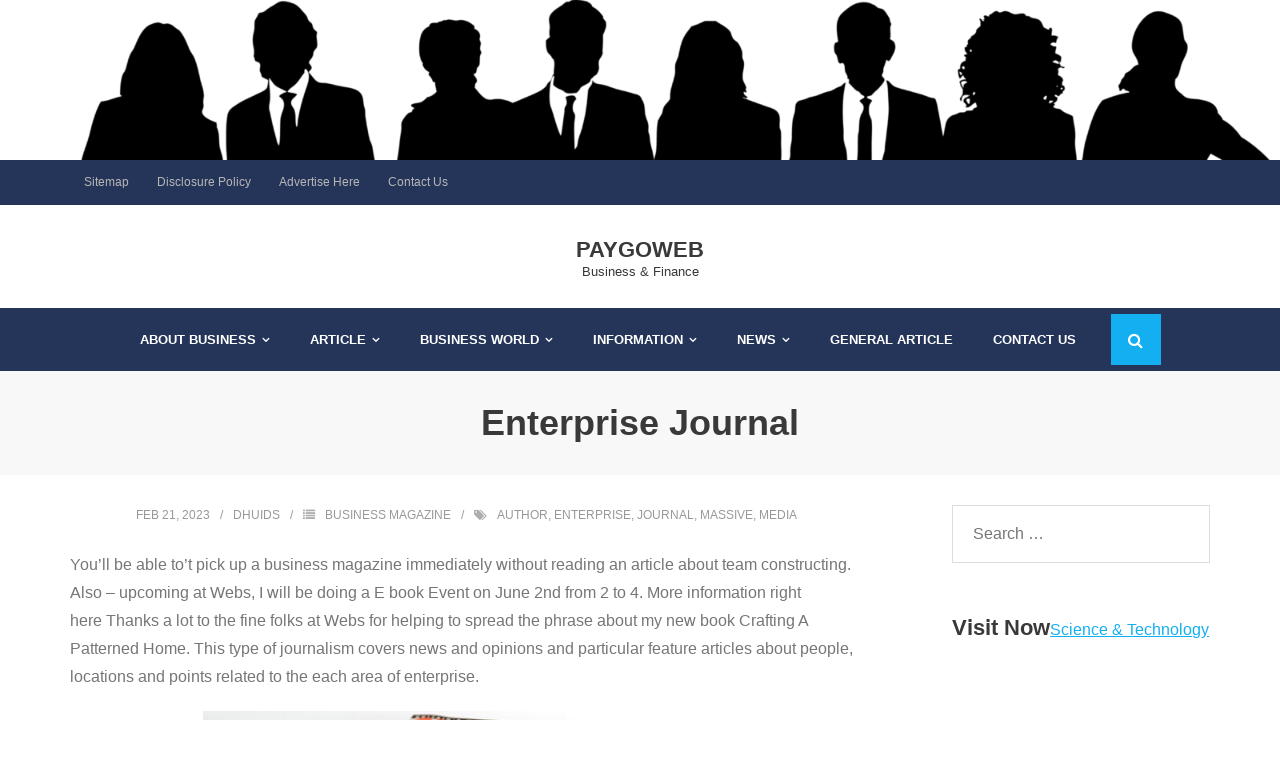

--- FILE ---
content_type: text/html; charset=UTF-8
request_url: https://www.yourpayasyougowebsite.com/enterprise-journal.html
body_size: 8136
content:
<!DOCTYPE html>

<html lang="en-US">
<head>
<meta charset="UTF-8" />
<meta name="viewport" content="width=device-width" />
<link rel="profile" href="//gmpg.org/xfn/11" />
<link rel="pingback" href="https://www.yourpayasyougowebsite.com/xmlrpc.php" />

<title>Enterprise Journal &#8211; PAYGOWEB</title>
<meta name='robots' content='max-image-preview:large' />
	<style>img:is([sizes="auto" i], [sizes^="auto," i]) { contain-intrinsic-size: 3000px 1500px }</style>
	<link rel='dns-prefetch' href='//fonts.googleapis.com' />
<link rel="alternate" type="application/rss+xml" title="PAYGOWEB &raquo; Feed" href="https://www.yourpayasyougowebsite.com/feed" />
<script type="text/javascript">
/* <![CDATA[ */
window._wpemojiSettings = {"baseUrl":"https:\/\/s.w.org\/images\/core\/emoji\/16.0.1\/72x72\/","ext":".png","svgUrl":"https:\/\/s.w.org\/images\/core\/emoji\/16.0.1\/svg\/","svgExt":".svg","source":{"concatemoji":"https:\/\/www.yourpayasyougowebsite.com\/wp-includes\/js\/wp-emoji-release.min.js?ver=6.8.3"}};
/*! This file is auto-generated */
!function(s,n){var o,i,e;function c(e){try{var t={supportTests:e,timestamp:(new Date).valueOf()};sessionStorage.setItem(o,JSON.stringify(t))}catch(e){}}function p(e,t,n){e.clearRect(0,0,e.canvas.width,e.canvas.height),e.fillText(t,0,0);var t=new Uint32Array(e.getImageData(0,0,e.canvas.width,e.canvas.height).data),a=(e.clearRect(0,0,e.canvas.width,e.canvas.height),e.fillText(n,0,0),new Uint32Array(e.getImageData(0,0,e.canvas.width,e.canvas.height).data));return t.every(function(e,t){return e===a[t]})}function u(e,t){e.clearRect(0,0,e.canvas.width,e.canvas.height),e.fillText(t,0,0);for(var n=e.getImageData(16,16,1,1),a=0;a<n.data.length;a++)if(0!==n.data[a])return!1;return!0}function f(e,t,n,a){switch(t){case"flag":return n(e,"\ud83c\udff3\ufe0f\u200d\u26a7\ufe0f","\ud83c\udff3\ufe0f\u200b\u26a7\ufe0f")?!1:!n(e,"\ud83c\udde8\ud83c\uddf6","\ud83c\udde8\u200b\ud83c\uddf6")&&!n(e,"\ud83c\udff4\udb40\udc67\udb40\udc62\udb40\udc65\udb40\udc6e\udb40\udc67\udb40\udc7f","\ud83c\udff4\u200b\udb40\udc67\u200b\udb40\udc62\u200b\udb40\udc65\u200b\udb40\udc6e\u200b\udb40\udc67\u200b\udb40\udc7f");case"emoji":return!a(e,"\ud83e\udedf")}return!1}function g(e,t,n,a){var r="undefined"!=typeof WorkerGlobalScope&&self instanceof WorkerGlobalScope?new OffscreenCanvas(300,150):s.createElement("canvas"),o=r.getContext("2d",{willReadFrequently:!0}),i=(o.textBaseline="top",o.font="600 32px Arial",{});return e.forEach(function(e){i[e]=t(o,e,n,a)}),i}function t(e){var t=s.createElement("script");t.src=e,t.defer=!0,s.head.appendChild(t)}"undefined"!=typeof Promise&&(o="wpEmojiSettingsSupports",i=["flag","emoji"],n.supports={everything:!0,everythingExceptFlag:!0},e=new Promise(function(e){s.addEventListener("DOMContentLoaded",e,{once:!0})}),new Promise(function(t){var n=function(){try{var e=JSON.parse(sessionStorage.getItem(o));if("object"==typeof e&&"number"==typeof e.timestamp&&(new Date).valueOf()<e.timestamp+604800&&"object"==typeof e.supportTests)return e.supportTests}catch(e){}return null}();if(!n){if("undefined"!=typeof Worker&&"undefined"!=typeof OffscreenCanvas&&"undefined"!=typeof URL&&URL.createObjectURL&&"undefined"!=typeof Blob)try{var e="postMessage("+g.toString()+"("+[JSON.stringify(i),f.toString(),p.toString(),u.toString()].join(",")+"));",a=new Blob([e],{type:"text/javascript"}),r=new Worker(URL.createObjectURL(a),{name:"wpTestEmojiSupports"});return void(r.onmessage=function(e){c(n=e.data),r.terminate(),t(n)})}catch(e){}c(n=g(i,f,p,u))}t(n)}).then(function(e){for(var t in e)n.supports[t]=e[t],n.supports.everything=n.supports.everything&&n.supports[t],"flag"!==t&&(n.supports.everythingExceptFlag=n.supports.everythingExceptFlag&&n.supports[t]);n.supports.everythingExceptFlag=n.supports.everythingExceptFlag&&!n.supports.flag,n.DOMReady=!1,n.readyCallback=function(){n.DOMReady=!0}}).then(function(){return e}).then(function(){var e;n.supports.everything||(n.readyCallback(),(e=n.source||{}).concatemoji?t(e.concatemoji):e.wpemoji&&e.twemoji&&(t(e.twemoji),t(e.wpemoji)))}))}((window,document),window._wpemojiSettings);
/* ]]> */
</script>
<style id='wp-emoji-styles-inline-css' type='text/css'>

	img.wp-smiley, img.emoji {
		display: inline !important;
		border: none !important;
		box-shadow: none !important;
		height: 1em !important;
		width: 1em !important;
		margin: 0 0.07em !important;
		vertical-align: -0.1em !important;
		background: none !important;
		padding: 0 !important;
	}
</style>
<link rel='stylesheet' id='shuttle-bootstrap-css' href='https://www.yourpayasyougowebsite.com/wp-content/themes/shuttle/lib/extentions/bootstrap/css/bootstrap.min.css?ver=2.3.2' type='text/css' media='all' />
<link rel='stylesheet' id='shuttle-style-css' href='https://www.yourpayasyougowebsite.com/wp-content/themes/shuttle/style.css?ver=6.8.3' type='text/css' media='all' />
<link rel='stylesheet' id='shuttle-style-allbusiness-css' href='https://www.yourpayasyougowebsite.com/wp-content/themes/shuttle-allbusiness/style.css?ver=1.0.7' type='text/css' media='all' />
<link rel='stylesheet' id='shuttle-google-fonts-css' href='//fonts.googleapis.com/css?family=Open+Sans%3A300%2C400%2C600%2C700&#038;subset=latin%2Clatin-ext' type='text/css' media='all' />
<link rel='stylesheet' id='prettyPhoto-css' href='https://www.yourpayasyougowebsite.com/wp-content/themes/shuttle/lib/extentions/prettyPhoto/css/prettyPhoto.css?ver=3.1.6' type='text/css' media='all' />
<link rel='stylesheet' id='dashicons-css' href='https://www.yourpayasyougowebsite.com/wp-includes/css/dashicons.min.css?ver=6.8.3' type='text/css' media='all' />
<link rel='stylesheet' id='font-awesome-css' href='https://www.yourpayasyougowebsite.com/wp-content/themes/shuttle/lib/extentions/font-awesome/css/font-awesome.min.css?ver=4.7.0' type='text/css' media='all' />
<link rel='stylesheet' id='shuttle-shortcodes-css' href='https://www.yourpayasyougowebsite.com/wp-content/themes/shuttle/styles/style-shortcodes.css?ver=1.5.0' type='text/css' media='all' />
<link rel='stylesheet' id='shuttle-responsive-css' href='https://www.yourpayasyougowebsite.com/wp-content/themes/shuttle/styles/style-responsive.css?ver=1.5.0' type='text/css' media='all' />
<script type="text/javascript" src="https://www.yourpayasyougowebsite.com/wp-includes/js/jquery/jquery.min.js?ver=3.7.1" id="jquery-core-js"></script>
<script type="text/javascript" src="https://www.yourpayasyougowebsite.com/wp-includes/js/jquery/jquery-migrate.min.js?ver=3.4.1" id="jquery-migrate-js"></script>
<script type="text/javascript" src="https://www.yourpayasyougowebsite.com/wp-content/themes/shuttle/lib/scripts/plugins/sticky/jquery.sticky.js?ver=true" id="sticky-js"></script>
<link rel="https://api.w.org/" href="https://www.yourpayasyougowebsite.com/wp-json/" /><link rel="alternate" title="JSON" type="application/json" href="https://www.yourpayasyougowebsite.com/wp-json/wp/v2/posts/1573" /><link rel="EditURI" type="application/rsd+xml" title="RSD" href="https://www.yourpayasyougowebsite.com/xmlrpc.php?rsd" />
<meta name="generator" content="WordPress 6.8.3" />
<link rel="canonical" href="https://www.yourpayasyougowebsite.com/enterprise-journal.html" />
<link rel='shortlink' href='https://www.yourpayasyougowebsite.com/?p=1573' />
<link rel="alternate" title="oEmbed (JSON)" type="application/json+oembed" href="https://www.yourpayasyougowebsite.com/wp-json/oembed/1.0/embed?url=https%3A%2F%2Fwww.yourpayasyougowebsite.com%2Fenterprise-journal.html" />
<link rel="alternate" title="oEmbed (XML)" type="text/xml+oembed" href="https://www.yourpayasyougowebsite.com/wp-json/oembed/1.0/embed?url=https%3A%2F%2Fwww.yourpayasyougowebsite.com%2Fenterprise-journal.html&#038;format=xml" />
</head>

<body class="wp-singular post-template-default single single-post postid-1573 single-format-standard wp-theme-shuttle wp-child-theme-shuttle-allbusiness layout-sidebar-right intro-on layout-responsive header-style2 header-sticky scrollup-on group-blog">
<div id="body-core" class="hfeed site">

	<a class="skip-link screen-reader-text" href="#content">Skip to content</a>
	<!-- .skip-link -->

	<header>
	<div id="site-header">

					<div class="custom-header"><img src="https://www.yourpayasyougowebsite.com/wp-content/uploads/2018/08/cropped-business_people_2-1.png" width="1600" height="200" alt=""></div>
			
		<div id="pre-header">
		<div class="wrap-safari">
		<div id="pre-header-core" class="main-navigation">
  
						<div id="pre-header-links-inner" class="header-links"><ul id="menu-about-us" class="menu"><li id="menu-item-16" class="menu-item menu-item-type-post_type menu-item-object-page menu-item-16"><a href="https://www.yourpayasyougowebsite.com/sitemap">Sitemap</a></li>
<li id="menu-item-17" class="menu-item menu-item-type-post_type menu-item-object-page menu-item-17"><a href="https://www.yourpayasyougowebsite.com/disclosure-policy">Disclosure Policy</a></li>
<li id="menu-item-18" class="menu-item menu-item-type-post_type menu-item-object-page menu-item-18"><a href="https://www.yourpayasyougowebsite.com/advertise-here">Advertise Here</a></li>
<li id="menu-item-19" class="menu-item menu-item-type-post_type menu-item-object-page menu-item-19"><a href="https://www.yourpayasyougowebsite.com/contact-us">Contact Us</a></li>
</ul></div>			
			
		</div>
		</div>
		</div>
		<!-- #pre-header -->

				<div id="header">
		<div id="header-core">

			<div id="logo">
			<a rel="home" href="https://www.yourpayasyougowebsite.com/"><h1 rel="home" class="site-title" title="PAYGOWEB">PAYGOWEB</h1><h2 class="site-description" title="Business &amp; Finance">Business &amp; Finance</h2></a>			</div>

			<div id="header-links" class="main-navigation">
			<div id="header-links-inner" class="header-links">

				<ul id="menu-top-menu" class="menu"><li id="menu-item-20" class="menu-item menu-item-type-taxonomy menu-item-object-category menu-item-has-children"><a href="https://www.yourpayasyougowebsite.com/category/about-business"><span>About Business</span></a>
<ul class="sub-menu">
	<li id="menu-item-21" class="menu-item menu-item-type-taxonomy menu-item-object-category"><a href="https://www.yourpayasyougowebsite.com/category/about-business/business">business</a></li>
	<li id="menu-item-22" class="menu-item menu-item-type-taxonomy menu-item-object-category"><a href="https://www.yourpayasyougowebsite.com/category/about-business/definition-of-business">definition of business</a></li>
	<li id="menu-item-23" class="menu-item menu-item-type-taxonomy menu-item-object-category"><a href="https://www.yourpayasyougowebsite.com/category/about-business/new-business">new business</a></li>
	<li id="menu-item-24" class="menu-item menu-item-type-taxonomy menu-item-object-category"><a href="https://www.yourpayasyougowebsite.com/category/about-business/new-company">new company</a></li>
</ul>
</li>
<li id="menu-item-25" class="menu-item menu-item-type-taxonomy menu-item-object-category menu-item-has-children"><a href="https://www.yourpayasyougowebsite.com/category/article"><span>Article</span></a>
<ul class="sub-menu">
	<li id="menu-item-26" class="menu-item menu-item-type-taxonomy menu-item-object-category"><a href="https://www.yourpayasyougowebsite.com/category/article/business-article">business article</a></li>
	<li id="menu-item-27" class="menu-item menu-item-type-taxonomy menu-item-object-category"><a href="https://www.yourpayasyougowebsite.com/category/article/business-news-article">business news article</a></li>
	<li id="menu-item-28" class="menu-item menu-item-type-taxonomy menu-item-object-category"><a href="https://www.yourpayasyougowebsite.com/category/article/economic-news-article">economic news article</a></li>
	<li id="menu-item-29" class="menu-item menu-item-type-taxonomy menu-item-object-category"><a href="https://www.yourpayasyougowebsite.com/category/article/financial-news-today">financial news today</a></li>
</ul>
</li>
<li id="menu-item-30" class="menu-item menu-item-type-taxonomy menu-item-object-category menu-item-has-children"><a href="https://www.yourpayasyougowebsite.com/category/business-world"><span>Business World</span></a>
<ul class="sub-menu">
	<li id="menu-item-31" class="menu-item menu-item-type-taxonomy menu-item-object-category"><a href="https://www.yourpayasyougowebsite.com/category/business-world/business-current-events">business current events</a></li>
	<li id="menu-item-32" class="menu-item menu-item-type-taxonomy menu-item-object-category"><a href="https://www.yourpayasyougowebsite.com/category/business-world/business-week">business week</a></li>
	<li id="menu-item-33" class="menu-item menu-item-type-taxonomy menu-item-object-category"><a href="https://www.yourpayasyougowebsite.com/category/business-world/financial-news">financial news</a></li>
	<li id="menu-item-34" class="menu-item menu-item-type-taxonomy menu-item-object-category"><a href="https://www.yourpayasyougowebsite.com/category/business-world/international-business-news">international business news</a></li>
</ul>
</li>
<li id="menu-item-35" class="menu-item menu-item-type-taxonomy menu-item-object-category current-post-ancestor menu-item-has-children"><a href="https://www.yourpayasyougowebsite.com/category/information"><span>Information</span></a>
<ul class="sub-menu">
	<li id="menu-item-36" class="menu-item menu-item-type-taxonomy menu-item-object-category"><a href="https://www.yourpayasyougowebsite.com/category/information/business-information">business information</a></li>
	<li id="menu-item-37" class="menu-item menu-item-type-taxonomy menu-item-object-category"><a href="https://www.yourpayasyougowebsite.com/category/information/business-link">business link</a></li>
	<li id="menu-item-38" class="menu-item menu-item-type-taxonomy menu-item-object-category"><a href="https://www.yourpayasyougowebsite.com/category/information/business-logo">business logo</a></li>
	<li id="menu-item-39" class="menu-item menu-item-type-taxonomy menu-item-object-category current-post-ancestor current-menu-parent current-post-parent"><a href="https://www.yourpayasyougowebsite.com/category/information/business-magazine">business magazine</a></li>
</ul>
</li>
<li id="menu-item-40" class="menu-item menu-item-type-taxonomy menu-item-object-category menu-item-has-children"><a href="https://www.yourpayasyougowebsite.com/category/news"><span>News</span></a>
<ul class="sub-menu">
	<li id="menu-item-41" class="menu-item menu-item-type-taxonomy menu-item-object-category"><a href="https://www.yourpayasyougowebsite.com/category/news/business-news">business news</a></li>
	<li id="menu-item-42" class="menu-item menu-item-type-taxonomy menu-item-object-category"><a href="https://www.yourpayasyougowebsite.com/category/news/business-news-today">business news today</a></li>
	<li id="menu-item-43" class="menu-item menu-item-type-taxonomy menu-item-object-category"><a href="https://www.yourpayasyougowebsite.com/category/news/company-news">company news</a></li>
	<li id="menu-item-44" class="menu-item menu-item-type-taxonomy menu-item-object-category"><a href="https://www.yourpayasyougowebsite.com/category/news/economic-news-today">economic news today</a></li>
</ul>
</li>
<li id="menu-item-45" class="menu-item menu-item-type-taxonomy menu-item-object-category"><a href="https://www.yourpayasyougowebsite.com/category/general-article"><span>General Article</span></a></li>
<li id="menu-item-46" class="menu-item menu-item-type-post_type menu-item-object-page"><a href="https://www.yourpayasyougowebsite.com/contact-us"><span>Contact Us</span></a></li>
</ul>				
				<div id="header-search"><a><div class="fa fa-search"></div></a>	<form method="get" class="searchform" action="https://www.yourpayasyougowebsite.com/" role="search">
		<input type="text" class="search" name="s" value="" placeholder="Search &hellip;" />
		<input type="submit" class="searchsubmit" name="submit" value="Search" />
	</form></div>			</div>
			</div>
			<!-- #header-links .main-navigation -->

			<div id="header-nav"><a class="btn-navbar" data-toggle="collapse" data-target=".nav-collapse" tabindex="0"><span class="icon-bar"></span><span class="icon-bar"></span><span class="icon-bar"></span></a></div>
		</div>
		</div>
		<!-- #header -->

		<div id="header-responsive"><div id="header-responsive-inner" class="responsive-links nav-collapse collapse"><ul id="menu-top-menu-1" class=""><li id="res-menu-item-20" class="menu-item menu-item-type-taxonomy menu-item-object-category menu-item-has-children"><a href="https://www.yourpayasyougowebsite.com/category/about-business"><span>About Business</span></a>
<ul class="sub-menu">
	<li id="res-menu-item-21" class="menu-item menu-item-type-taxonomy menu-item-object-category"><a href="https://www.yourpayasyougowebsite.com/category/about-business/business">&#45; business</a></li>
	<li id="res-menu-item-22" class="menu-item menu-item-type-taxonomy menu-item-object-category"><a href="https://www.yourpayasyougowebsite.com/category/about-business/definition-of-business">&#45; definition of business</a></li>
	<li id="res-menu-item-23" class="menu-item menu-item-type-taxonomy menu-item-object-category"><a href="https://www.yourpayasyougowebsite.com/category/about-business/new-business">&#45; new business</a></li>
	<li id="res-menu-item-24" class="menu-item menu-item-type-taxonomy menu-item-object-category"><a href="https://www.yourpayasyougowebsite.com/category/about-business/new-company">&#45; new company</a></li>
</ul>
</li>
<li id="res-menu-item-25" class="menu-item menu-item-type-taxonomy menu-item-object-category menu-item-has-children"><a href="https://www.yourpayasyougowebsite.com/category/article"><span>Article</span></a>
<ul class="sub-menu">
	<li id="res-menu-item-26" class="menu-item menu-item-type-taxonomy menu-item-object-category"><a href="https://www.yourpayasyougowebsite.com/category/article/business-article">&#45; business article</a></li>
	<li id="res-menu-item-27" class="menu-item menu-item-type-taxonomy menu-item-object-category"><a href="https://www.yourpayasyougowebsite.com/category/article/business-news-article">&#45; business news article</a></li>
	<li id="res-menu-item-28" class="menu-item menu-item-type-taxonomy menu-item-object-category"><a href="https://www.yourpayasyougowebsite.com/category/article/economic-news-article">&#45; economic news article</a></li>
	<li id="res-menu-item-29" class="menu-item menu-item-type-taxonomy menu-item-object-category"><a href="https://www.yourpayasyougowebsite.com/category/article/financial-news-today">&#45; financial news today</a></li>
</ul>
</li>
<li id="res-menu-item-30" class="menu-item menu-item-type-taxonomy menu-item-object-category menu-item-has-children"><a href="https://www.yourpayasyougowebsite.com/category/business-world"><span>Business World</span></a>
<ul class="sub-menu">
	<li id="res-menu-item-31" class="menu-item menu-item-type-taxonomy menu-item-object-category"><a href="https://www.yourpayasyougowebsite.com/category/business-world/business-current-events">&#45; business current events</a></li>
	<li id="res-menu-item-32" class="menu-item menu-item-type-taxonomy menu-item-object-category"><a href="https://www.yourpayasyougowebsite.com/category/business-world/business-week">&#45; business week</a></li>
	<li id="res-menu-item-33" class="menu-item menu-item-type-taxonomy menu-item-object-category"><a href="https://www.yourpayasyougowebsite.com/category/business-world/financial-news">&#45; financial news</a></li>
	<li id="res-menu-item-34" class="menu-item menu-item-type-taxonomy menu-item-object-category"><a href="https://www.yourpayasyougowebsite.com/category/business-world/international-business-news">&#45; international business news</a></li>
</ul>
</li>
<li id="res-menu-item-35" class="menu-item menu-item-type-taxonomy menu-item-object-category current-post-ancestor menu-item-has-children"><a href="https://www.yourpayasyougowebsite.com/category/information"><span>Information</span></a>
<ul class="sub-menu">
	<li id="res-menu-item-36" class="menu-item menu-item-type-taxonomy menu-item-object-category"><a href="https://www.yourpayasyougowebsite.com/category/information/business-information">&#45; business information</a></li>
	<li id="res-menu-item-37" class="menu-item menu-item-type-taxonomy menu-item-object-category"><a href="https://www.yourpayasyougowebsite.com/category/information/business-link">&#45; business link</a></li>
	<li id="res-menu-item-38" class="menu-item menu-item-type-taxonomy menu-item-object-category"><a href="https://www.yourpayasyougowebsite.com/category/information/business-logo">&#45; business logo</a></li>
	<li id="res-menu-item-39" class="menu-item menu-item-type-taxonomy menu-item-object-category current-post-ancestor current-menu-parent current-post-parent"><a href="https://www.yourpayasyougowebsite.com/category/information/business-magazine">&#45; business magazine</a></li>
</ul>
</li>
<li id="res-menu-item-40" class="menu-item menu-item-type-taxonomy menu-item-object-category menu-item-has-children"><a href="https://www.yourpayasyougowebsite.com/category/news"><span>News</span></a>
<ul class="sub-menu">
	<li id="res-menu-item-41" class="menu-item menu-item-type-taxonomy menu-item-object-category"><a href="https://www.yourpayasyougowebsite.com/category/news/business-news">&#45; business news</a></li>
	<li id="res-menu-item-42" class="menu-item menu-item-type-taxonomy menu-item-object-category"><a href="https://www.yourpayasyougowebsite.com/category/news/business-news-today">&#45; business news today</a></li>
	<li id="res-menu-item-43" class="menu-item menu-item-type-taxonomy menu-item-object-category"><a href="https://www.yourpayasyougowebsite.com/category/news/company-news">&#45; company news</a></li>
	<li id="res-menu-item-44" class="menu-item menu-item-type-taxonomy menu-item-object-category"><a href="https://www.yourpayasyougowebsite.com/category/news/economic-news-today">&#45; economic news today</a></li>
</ul>
</li>
<li id="res-menu-item-45" class="menu-item menu-item-type-taxonomy menu-item-object-category"><a href="https://www.yourpayasyougowebsite.com/category/general-article"><span>General Article</span></a></li>
<li id="res-menu-item-46" class="menu-item menu-item-type-post_type menu-item-object-page"><a href="https://www.yourpayasyougowebsite.com/contact-us"><span>Contact Us</span></a></li>
</ul></div></div>
				<div id="header-sticky">
		<div id="header-sticky-core">

			<div id="logo-sticky">
			<a rel="home" href="https://www.yourpayasyougowebsite.com/"><h1 rel="home" class="site-title" title="PAYGOWEB">PAYGOWEB</h1><h2 class="site-description" title="Business &amp; Finance">Business &amp; Finance</h2></a>			</div>

			<div id="header-sticky-links" class="main-navigation">
			<div id="header-sticky-links-inner" class="header-links">

				<ul id="menu-top-menu-2" class="menu"><li id="menu-item-20" class="menu-item menu-item-type-taxonomy menu-item-object-category menu-item-has-children"><a href="https://www.yourpayasyougowebsite.com/category/about-business"><span>About Business</span></a>
<ul class="sub-menu">
	<li id="menu-item-21" class="menu-item menu-item-type-taxonomy menu-item-object-category"><a href="https://www.yourpayasyougowebsite.com/category/about-business/business">business</a></li>
	<li id="menu-item-22" class="menu-item menu-item-type-taxonomy menu-item-object-category"><a href="https://www.yourpayasyougowebsite.com/category/about-business/definition-of-business">definition of business</a></li>
	<li id="menu-item-23" class="menu-item menu-item-type-taxonomy menu-item-object-category"><a href="https://www.yourpayasyougowebsite.com/category/about-business/new-business">new business</a></li>
	<li id="menu-item-24" class="menu-item menu-item-type-taxonomy menu-item-object-category"><a href="https://www.yourpayasyougowebsite.com/category/about-business/new-company">new company</a></li>
</ul>
</li>
<li id="menu-item-25" class="menu-item menu-item-type-taxonomy menu-item-object-category menu-item-has-children"><a href="https://www.yourpayasyougowebsite.com/category/article"><span>Article</span></a>
<ul class="sub-menu">
	<li id="menu-item-26" class="menu-item menu-item-type-taxonomy menu-item-object-category"><a href="https://www.yourpayasyougowebsite.com/category/article/business-article">business article</a></li>
	<li id="menu-item-27" class="menu-item menu-item-type-taxonomy menu-item-object-category"><a href="https://www.yourpayasyougowebsite.com/category/article/business-news-article">business news article</a></li>
	<li id="menu-item-28" class="menu-item menu-item-type-taxonomy menu-item-object-category"><a href="https://www.yourpayasyougowebsite.com/category/article/economic-news-article">economic news article</a></li>
	<li id="menu-item-29" class="menu-item menu-item-type-taxonomy menu-item-object-category"><a href="https://www.yourpayasyougowebsite.com/category/article/financial-news-today">financial news today</a></li>
</ul>
</li>
<li id="menu-item-30" class="menu-item menu-item-type-taxonomy menu-item-object-category menu-item-has-children"><a href="https://www.yourpayasyougowebsite.com/category/business-world"><span>Business World</span></a>
<ul class="sub-menu">
	<li id="menu-item-31" class="menu-item menu-item-type-taxonomy menu-item-object-category"><a href="https://www.yourpayasyougowebsite.com/category/business-world/business-current-events">business current events</a></li>
	<li id="menu-item-32" class="menu-item menu-item-type-taxonomy menu-item-object-category"><a href="https://www.yourpayasyougowebsite.com/category/business-world/business-week">business week</a></li>
	<li id="menu-item-33" class="menu-item menu-item-type-taxonomy menu-item-object-category"><a href="https://www.yourpayasyougowebsite.com/category/business-world/financial-news">financial news</a></li>
	<li id="menu-item-34" class="menu-item menu-item-type-taxonomy menu-item-object-category"><a href="https://www.yourpayasyougowebsite.com/category/business-world/international-business-news">international business news</a></li>
</ul>
</li>
<li id="menu-item-35" class="menu-item menu-item-type-taxonomy menu-item-object-category current-post-ancestor menu-item-has-children"><a href="https://www.yourpayasyougowebsite.com/category/information"><span>Information</span></a>
<ul class="sub-menu">
	<li id="menu-item-36" class="menu-item menu-item-type-taxonomy menu-item-object-category"><a href="https://www.yourpayasyougowebsite.com/category/information/business-information">business information</a></li>
	<li id="menu-item-37" class="menu-item menu-item-type-taxonomy menu-item-object-category"><a href="https://www.yourpayasyougowebsite.com/category/information/business-link">business link</a></li>
	<li id="menu-item-38" class="menu-item menu-item-type-taxonomy menu-item-object-category"><a href="https://www.yourpayasyougowebsite.com/category/information/business-logo">business logo</a></li>
	<li id="menu-item-39" class="menu-item menu-item-type-taxonomy menu-item-object-category current-post-ancestor current-menu-parent current-post-parent"><a href="https://www.yourpayasyougowebsite.com/category/information/business-magazine">business magazine</a></li>
</ul>
</li>
<li id="menu-item-40" class="menu-item menu-item-type-taxonomy menu-item-object-category menu-item-has-children"><a href="https://www.yourpayasyougowebsite.com/category/news"><span>News</span></a>
<ul class="sub-menu">
	<li id="menu-item-41" class="menu-item menu-item-type-taxonomy menu-item-object-category"><a href="https://www.yourpayasyougowebsite.com/category/news/business-news">business news</a></li>
	<li id="menu-item-42" class="menu-item menu-item-type-taxonomy menu-item-object-category"><a href="https://www.yourpayasyougowebsite.com/category/news/business-news-today">business news today</a></li>
	<li id="menu-item-43" class="menu-item menu-item-type-taxonomy menu-item-object-category"><a href="https://www.yourpayasyougowebsite.com/category/news/company-news">company news</a></li>
	<li id="menu-item-44" class="menu-item menu-item-type-taxonomy menu-item-object-category"><a href="https://www.yourpayasyougowebsite.com/category/news/economic-news-today">economic news today</a></li>
</ul>
</li>
<li id="menu-item-45" class="menu-item menu-item-type-taxonomy menu-item-object-category"><a href="https://www.yourpayasyougowebsite.com/category/general-article"><span>General Article</span></a></li>
<li id="menu-item-46" class="menu-item menu-item-type-post_type menu-item-object-page"><a href="https://www.yourpayasyougowebsite.com/contact-us"><span>Contact Us</span></a></li>
</ul>				
				<div id="header-search"><a><div class="fa fa-search"></div></a>	<form method="get" class="searchform" action="https://www.yourpayasyougowebsite.com/" role="search">
		<input type="text" class="search" name="s" value="" placeholder="Search &hellip;" />
		<input type="submit" class="searchsubmit" name="submit" value="Search" />
	</form></div>			</div>
			</div><div class="clearboth"></div>
			<!-- #header-sticky-links .main-navigation -->

		</div>
		</div>
		<!-- #header-sticky -->
	
		
		<div id="intro" class="option1"><div class="wrap-safari"><div id="intro-core"><h1 class="page-title"><span>Enterprise Journal</span></h1></div></div></div>
		
		
	</div>


	</header>
	<!-- header -->

		
	<div id="content">
	<div id="content-core">

		<div id="main">
		<div id="main-core">
			
				
		<article id="post-1573" class="post-1573 post type-post status-publish format-standard hentry category-business-magazine tag-author tag-enterprise tag-journal tag-massive tag-media format-nomedia">

		<header class="entry-header"><div class="entry-meta"><span class="date"><a href="https://www.yourpayasyougowebsite.com/enterprise-journal.html" title="Enterprise Journal"><time datetime="2023-02-21T10:45:46+00:00">Feb 21, 2023</time></a></span><span class="author"><a href="https://www.yourpayasyougowebsite.com/author/dhuids" title="View all posts by Dhuids" rel="author">Dhuids</a></span><span class="category"><i class="fa fa-list"></i><a href="https://www.yourpayasyougowebsite.com/category/information/business-magazine" rel="category tag">business magazine</a></span><span class="tags"><i class="fa fa-tags"></i><a href="https://www.yourpayasyougowebsite.com/tag/author" rel="tag">author</a>, <a href="https://www.yourpayasyougowebsite.com/tag/enterprise" rel="tag">enterprise</a>, <a href="https://www.yourpayasyougowebsite.com/tag/journal" rel="tag">journal</a>, <a href="https://www.yourpayasyougowebsite.com/tag/massive" rel="tag">massive</a>, <a href="https://www.yourpayasyougowebsite.com/tag/media" rel="tag">media</a></span></div><div class="clearboth"></div></header><!-- .entry-header -->		
		<div class="entry-content">
			<p>You&#8217;ll be able to&#8217;t pick up a business magazine immediately without reading an article about team constructing. Also &#8211; upcoming at Webs, I will be doing a E book Event on June 2nd from 2 to 4. More information right here Thanks a lot to the fine folks at Webs for helping to spread the phrase about my new book Crafting A Patterned Home. This type of journalism covers news and opinions and particular feature articles about people, locations and points related to the each area of enterprise.<img decoding="async" class='aligncenter' style='display: block;margin-left:auto;margin-right:auto;' src="http://cdn2.hubspot.net/hub/131366/file-1513187454-jpg/images/magazines.jpg" width="536px" alt="business magazine"></p>
<p>She has also earned dual bachelor&#8217;s levels in business administration with majors in Advertising-Public Relations and Advertising from UALR. Similarly, there are magazines that publish information about the most recent bikes and vehicles and provide you with all the details of latest ones that are being released.</p>
<p>Right here, you possibly can create a profile for your business, share information in your products, companies, and funding standing, and hyperlink to any relevant information about your business (like news articles and your social media channels).</p>
<p>Inbound Logistics is far more than a source for priceless studying materials: In addition they provide actionable instruments and services, resembling bid lists and logistics planners, and a complete drop-down menu for Discovering Solutions” like finding trucking corporations, tech firms, and logistics education schemes.</p>
<p>It is loaded with helpful info together with, advertising, management, cash and business start-ups. Initially, solely women have been related to magazines as they used to access articles on cooking, magnificence, gardening and the latest juicy gossip. But to me the first benefit of article marketing that makes it stand out from all of the others has to do with the fact we are regularly overloaded with advertisements and media.<img decoding="async" class='aligncenter' style='display: block;margin-left:auto;margin-right:auto;' src="https://www.womensbusiness.club/wp-content/uploads/2017/06/COVER-450x450.png" width="538px" alt="business magazine"></p>
<div style='text-align:center'><iframe width='500' height='350' src="https://www.youtube.com/embed/0457PkIW5Bo" frameborder='0' allowfullscreen=""></iframe></div>
					</div><!-- .entry-content -->

		</article>

		<div class="clearboth"></div>
				
					<nav role="navigation" id="nav-below">
	
		<div class="nav-previous"><a href="https://www.yourpayasyougowebsite.com/how-will-you-outline-a-horny-girl.html" rel="prev"><span class="meta-icon"><i class="fa fa-angle-left fa-lg"></i></span><span class="meta-nav">Prev</span></a></div>		<div class="nav-next"><a href="https://www.yourpayasyougowebsite.com/nzbusiness-journal.html" rel="next"><span class="meta-nav">Next</span><span class="meta-icon"><i class="fa fa-angle-right fa-lg"></i></span></a></div>
	
	</nav><!-- #nav-below -->
	
				
				
			
<!-- wmm w -->
		</div><!-- #main-core -->
		</div><!-- #main -->
		
		<div id="sidebar">
		<div id="sidebar-core">

						<aside class="widget widget_search">	<form method="get" class="searchform" action="https://www.yourpayasyougowebsite.com/" role="search">
		<input type="text" class="search" name="s" value="" placeholder="Search &hellip;" />
		<input type="submit" class="searchsubmit" name="submit" value="Search" />
	</form></aside><aside class="widget randomize"><h3 class="widget-title">Visit Now</h3><a href="http://www.pixel-webdizajn.com">Science & Technology</a></aside><aside class="widget widget_magenet_widget"><aside class="widget magenet_widget_box"><div class="mads-block"></div></aside></aside>
		<aside class="widget widget_recent_entries">
		<h3 class="widget-title">Recent Posts</h3>
		<ul>
											<li>
					<a href="https://www.yourpayasyougowebsite.com/connect.html">Connect</a>
									</li>
											<li>
					<a href="https://www.yourpayasyougowebsite.com/why-yes-males-are-unhealthy-for-business.html">Why Yes Males” Are Unhealthy For Business</a>
									</li>
											<li>
					<a href="https://www.yourpayasyougowebsite.com/apa-itu-business-canvas-mannequin.html">Apa Itu Business Canvas Mannequin</a>
									</li>
											<li>
					<a href="https://www.yourpayasyougowebsite.com/obtain-recreation-firm-of-heroes-2-laptop-full-crack.html">Obtain Recreation Firm Of Heroes 2 LAPTOP Full Crack</a>
									</li>
											<li>
					<a href="https://www.yourpayasyougowebsite.com/problems-facing-native-american-indians-in-the-trendy-world.html">Problems Facing Native American Indians In The Trendy World</a>
									</li>
					</ul>

		</aside><aside class="widget widget_archive"><h3 class="widget-title">Archives</h3>		<label class="screen-reader-text" for="archives-dropdown-2">Archives</label>
		<select id="archives-dropdown-2" name="archive-dropdown">
			
			<option value="">Select Month</option>
				<option value='https://www.yourpayasyougowebsite.com/2025/10'> October 2025 </option>
	<option value='https://www.yourpayasyougowebsite.com/2025/09'> September 2025 </option>
	<option value='https://www.yourpayasyougowebsite.com/2025/08'> August 2025 </option>
	<option value='https://www.yourpayasyougowebsite.com/2025/07'> July 2025 </option>
	<option value='https://www.yourpayasyougowebsite.com/2025/06'> June 2025 </option>
	<option value='https://www.yourpayasyougowebsite.com/2025/05'> May 2025 </option>
	<option value='https://www.yourpayasyougowebsite.com/2025/04'> April 2025 </option>
	<option value='https://www.yourpayasyougowebsite.com/2025/03'> March 2025 </option>
	<option value='https://www.yourpayasyougowebsite.com/2025/02'> February 2025 </option>
	<option value='https://www.yourpayasyougowebsite.com/2025/01'> January 2025 </option>
	<option value='https://www.yourpayasyougowebsite.com/2024/12'> December 2024 </option>
	<option value='https://www.yourpayasyougowebsite.com/2024/11'> November 2024 </option>
	<option value='https://www.yourpayasyougowebsite.com/2024/10'> October 2024 </option>
	<option value='https://www.yourpayasyougowebsite.com/2024/09'> September 2024 </option>
	<option value='https://www.yourpayasyougowebsite.com/2024/08'> August 2024 </option>
	<option value='https://www.yourpayasyougowebsite.com/2024/07'> July 2024 </option>
	<option value='https://www.yourpayasyougowebsite.com/2024/06'> June 2024 </option>
	<option value='https://www.yourpayasyougowebsite.com/2024/05'> May 2024 </option>
	<option value='https://www.yourpayasyougowebsite.com/2024/04'> April 2024 </option>
	<option value='https://www.yourpayasyougowebsite.com/2024/03'> March 2024 </option>
	<option value='https://www.yourpayasyougowebsite.com/2024/02'> February 2024 </option>
	<option value='https://www.yourpayasyougowebsite.com/2024/01'> January 2024 </option>
	<option value='https://www.yourpayasyougowebsite.com/2023/12'> December 2023 </option>
	<option value='https://www.yourpayasyougowebsite.com/2023/11'> November 2023 </option>
	<option value='https://www.yourpayasyougowebsite.com/2023/10'> October 2023 </option>
	<option value='https://www.yourpayasyougowebsite.com/2023/08'> August 2023 </option>
	<option value='https://www.yourpayasyougowebsite.com/2023/07'> July 2023 </option>
	<option value='https://www.yourpayasyougowebsite.com/2023/06'> June 2023 </option>
	<option value='https://www.yourpayasyougowebsite.com/2023/05'> May 2023 </option>
	<option value='https://www.yourpayasyougowebsite.com/2023/04'> April 2023 </option>
	<option value='https://www.yourpayasyougowebsite.com/2023/03'> March 2023 </option>
	<option value='https://www.yourpayasyougowebsite.com/2023/02'> February 2023 </option>
	<option value='https://www.yourpayasyougowebsite.com/2023/01'> January 2023 </option>
	<option value='https://www.yourpayasyougowebsite.com/2022/12'> December 2022 </option>
	<option value='https://www.yourpayasyougowebsite.com/2022/11'> November 2022 </option>
	<option value='https://www.yourpayasyougowebsite.com/2022/10'> October 2022 </option>
	<option value='https://www.yourpayasyougowebsite.com/2022/09'> September 2022 </option>
	<option value='https://www.yourpayasyougowebsite.com/2022/08'> August 2022 </option>
	<option value='https://www.yourpayasyougowebsite.com/2022/07'> July 2022 </option>
	<option value='https://www.yourpayasyougowebsite.com/2022/06'> June 2022 </option>
	<option value='https://www.yourpayasyougowebsite.com/2022/05'> May 2022 </option>
	<option value='https://www.yourpayasyougowebsite.com/2022/04'> April 2022 </option>
	<option value='https://www.yourpayasyougowebsite.com/2022/03'> March 2022 </option>
	<option value='https://www.yourpayasyougowebsite.com/2022/02'> February 2022 </option>
	<option value='https://www.yourpayasyougowebsite.com/2022/01'> January 2022 </option>
	<option value='https://www.yourpayasyougowebsite.com/2021/12'> December 2021 </option>
	<option value='https://www.yourpayasyougowebsite.com/2021/11'> November 2021 </option>
	<option value='https://www.yourpayasyougowebsite.com/2021/10'> October 2021 </option>
	<option value='https://www.yourpayasyougowebsite.com/2021/09'> September 2021 </option>
	<option value='https://www.yourpayasyougowebsite.com/2021/08'> August 2021 </option>
	<option value='https://www.yourpayasyougowebsite.com/2021/07'> July 2021 </option>
	<option value='https://www.yourpayasyougowebsite.com/2021/06'> June 2021 </option>
	<option value='https://www.yourpayasyougowebsite.com/2021/05'> May 2021 </option>
	<option value='https://www.yourpayasyougowebsite.com/2021/04'> April 2021 </option>
	<option value='https://www.yourpayasyougowebsite.com/2021/03'> March 2021 </option>
	<option value='https://www.yourpayasyougowebsite.com/2021/02'> February 2021 </option>
	<option value='https://www.yourpayasyougowebsite.com/2021/01'> January 2021 </option>
	<option value='https://www.yourpayasyougowebsite.com/2020/12'> December 2020 </option>
	<option value='https://www.yourpayasyougowebsite.com/2020/11'> November 2020 </option>
	<option value='https://www.yourpayasyougowebsite.com/2020/10'> October 2020 </option>
	<option value='https://www.yourpayasyougowebsite.com/2020/09'> September 2020 </option>
	<option value='https://www.yourpayasyougowebsite.com/2020/08'> August 2020 </option>
	<option value='https://www.yourpayasyougowebsite.com/2020/07'> July 2020 </option>
	<option value='https://www.yourpayasyougowebsite.com/2020/06'> June 2020 </option>
	<option value='https://www.yourpayasyougowebsite.com/2020/05'> May 2020 </option>
	<option value='https://www.yourpayasyougowebsite.com/2020/04'> April 2020 </option>
	<option value='https://www.yourpayasyougowebsite.com/2020/03'> March 2020 </option>
	<option value='https://www.yourpayasyougowebsite.com/2020/02'> February 2020 </option>
	<option value='https://www.yourpayasyougowebsite.com/2020/01'> January 2020 </option>
	<option value='https://www.yourpayasyougowebsite.com/2019/12'> December 2019 </option>
	<option value='https://www.yourpayasyougowebsite.com/2019/11'> November 2019 </option>
	<option value='https://www.yourpayasyougowebsite.com/2019/10'> October 2019 </option>
	<option value='https://www.yourpayasyougowebsite.com/2019/09'> September 2019 </option>
	<option value='https://www.yourpayasyougowebsite.com/2019/08'> August 2019 </option>
	<option value='https://www.yourpayasyougowebsite.com/2019/07'> July 2019 </option>
	<option value='https://www.yourpayasyougowebsite.com/2019/06'> June 2019 </option>
	<option value='https://www.yourpayasyougowebsite.com/2019/05'> May 2019 </option>
	<option value='https://www.yourpayasyougowebsite.com/2019/04'> April 2019 </option>
	<option value='https://www.yourpayasyougowebsite.com/2019/03'> March 2019 </option>
	<option value='https://www.yourpayasyougowebsite.com/2019/02'> February 2019 </option>
	<option value='https://www.yourpayasyougowebsite.com/2019/01'> January 2019 </option>
	<option value='https://www.yourpayasyougowebsite.com/2018/12'> December 2018 </option>
	<option value='https://www.yourpayasyougowebsite.com/2018/11'> November 2018 </option>
	<option value='https://www.yourpayasyougowebsite.com/2018/10'> October 2018 </option>
	<option value='https://www.yourpayasyougowebsite.com/2018/09'> September 2018 </option>
	<option value='https://www.yourpayasyougowebsite.com/2018/08'> August 2018 </option>
	<option value='https://www.yourpayasyougowebsite.com/2018/07'> July 2018 </option>
	<option value='https://www.yourpayasyougowebsite.com/2018/06'> June 2018 </option>
	<option value='https://www.yourpayasyougowebsite.com/2018/05'> May 2018 </option>
	<option value='https://www.yourpayasyougowebsite.com/2018/04'> April 2018 </option>
	<option value='https://www.yourpayasyougowebsite.com/2018/03'> March 2018 </option>
	<option value='https://www.yourpayasyougowebsite.com/2018/02'> February 2018 </option>
	<option value='https://www.yourpayasyougowebsite.com/2018/01'> January 2018 </option>

		</select>

			<script type="text/javascript">
/* <![CDATA[ */

(function() {
	var dropdown = document.getElementById( "archives-dropdown-2" );
	function onSelectChange() {
		if ( dropdown.options[ dropdown.selectedIndex ].value !== '' ) {
			document.location.href = this.options[ this.selectedIndex ].value;
		}
	}
	dropdown.onchange = onSelectChange;
})();

/* ]]> */
</script>
</aside><aside class="widget widget_categories"><h3 class="widget-title">Categories</h3><form action="https://www.yourpayasyougowebsite.com" method="get"><label class="screen-reader-text" for="cat">Categories</label><select  name='cat' id='cat' class='postform'>
	<option value='-1'>Select Category</option>
	<option class="level-0" value="23">business</option>
	<option class="level-0" value="19">business article</option>
	<option class="level-0" value="15">business current events</option>
	<option class="level-0" value="11">business information</option>
	<option class="level-0" value="12">business link</option>
	<option class="level-0" value="13">business logo</option>
	<option class="level-0" value="14">business magazine</option>
	<option class="level-0" value="7">business news</option>
	<option class="level-0" value="21">business news article</option>
	<option class="level-0" value="9">business news today</option>
	<option class="level-0" value="16">business week</option>
	<option class="level-0" value="10">company news</option>
	<option class="level-0" value="26">definition of business</option>
	<option class="level-0" value="20">economic news article</option>
	<option class="level-0" value="8">economic news today</option>
	<option class="level-0" value="17">financial news</option>
	<option class="level-0" value="22">financial news today</option>
	<option class="level-0" value="1">General Article</option>
	<option class="level-0" value="18">international business news</option>
	<option class="level-0" value="24">new business</option>
	<option class="level-0" value="25">new company</option>
</select>
</form><script type="text/javascript">
/* <![CDATA[ */

(function() {
	var dropdown = document.getElementById( "cat" );
	function onCatChange() {
		if ( dropdown.options[ dropdown.selectedIndex ].value > 0 ) {
			dropdown.parentNode.submit();
		}
	}
	dropdown.onchange = onCatChange;
})();

/* ]]> */
</script>
</aside><aside class="widget widget_nav_menu"><h3 class="widget-title">About Us</h3><div class="menu-about-us-container"><ul id="menu-about-us-1" class="menu"><li class="menu-item menu-item-type-post_type menu-item-object-page menu-item-16"><a href="https://www.yourpayasyougowebsite.com/sitemap">Sitemap</a></li>
<li class="menu-item menu-item-type-post_type menu-item-object-page menu-item-17"><a href="https://www.yourpayasyougowebsite.com/disclosure-policy">Disclosure Policy</a></li>
<li class="menu-item menu-item-type-post_type menu-item-object-page menu-item-18"><a href="https://www.yourpayasyougowebsite.com/advertise-here">Advertise Here</a></li>
<li class="menu-item menu-item-type-post_type menu-item-object-page menu-item-19"><a href="https://www.yourpayasyougowebsite.com/contact-us">Contact Us</a></li>
</ul></div></aside>
		</div>
		</div><!-- #sidebar -->
					</div>
	</div><!-- #content -->

	<footer>
		<!-- #footer -->		
		<div id="sub-footer">

		<div id="sub-footer-widgets" class="option1"><div id="sub-footer-col1" class="widget-area"></div></div>
		<div id="sub-footer-core">
		
			<div class="copyright">
			Developed by <a href="https://shuttlethemes.com/" target="_blank">Shuttle Themes</a>. Powered by <a href="//www.wordpress.org/" target="_blank">WordPress</a>.			</div>
			<!-- .copyright -->

						<div id="footer-menu" class="sub-footer-links"><ul id="menu-about-us-2" class="menu"><li class="menu-item menu-item-type-post_type menu-item-object-page menu-item-16"><a href="https://www.yourpayasyougowebsite.com/sitemap">Sitemap</a></li>
<li class="menu-item menu-item-type-post_type menu-item-object-page menu-item-17"><a href="https://www.yourpayasyougowebsite.com/disclosure-policy">Disclosure Policy</a></li>
<li class="menu-item menu-item-type-post_type menu-item-object-page menu-item-18"><a href="https://www.yourpayasyougowebsite.com/advertise-here">Advertise Here</a></li>
<li class="menu-item menu-item-type-post_type menu-item-object-page menu-item-19"><a href="https://www.yourpayasyougowebsite.com/contact-us">Contact Us</a></li>
</ul></div>						<!-- #footer-menu -->

			
		</div>
		</div>
	</footer><!-- footer -->

</div><!-- #body-core -->

<script type="text/javascript">
<!--
var _acic={dataProvider:10};(function(){var e=document.createElement("script");e.type="text/javascript";e.async=true;e.src="https://www.acint.net/aci.js";var t=document.getElementsByTagName("script")[0];t.parentNode.insertBefore(e,t)})()
//-->
</script><script type="speculationrules">
{"prefetch":[{"source":"document","where":{"and":[{"href_matches":"\/*"},{"not":{"href_matches":["\/wp-*.php","\/wp-admin\/*","\/wp-content\/uploads\/*","\/wp-content\/*","\/wp-content\/plugins\/*","\/wp-content\/themes\/shuttle-allbusiness\/*","\/wp-content\/themes\/shuttle\/*","\/*\\?(.+)"]}},{"not":{"selector_matches":"a[rel~=\"nofollow\"]"}},{"not":{"selector_matches":".no-prefetch, .no-prefetch a"}}]},"eagerness":"conservative"}]}
</script>
<script type="text/javascript" src="https://www.yourpayasyougowebsite.com/wp-includes/js/imagesloaded.min.js?ver=5.0.0" id="imagesloaded-js"></script>
<script type="text/javascript" src="https://www.yourpayasyougowebsite.com/wp-content/themes/shuttle/lib/extentions/prettyPhoto/js/jquery.prettyPhoto.js?ver=3.1.6" id="prettyPhoto-js"></script>
<script type="text/javascript" src="https://www.yourpayasyougowebsite.com/wp-content/themes/shuttle/lib/scripts/modernizr.js?ver=2.6.2" id="modernizr-js"></script>
<script type="text/javascript" src="https://www.yourpayasyougowebsite.com/wp-content/themes/shuttle/lib/scripts/plugins/waypoints/waypoints.min.js?ver=2.0.3" id="waypoints-js"></script>
<script type="text/javascript" src="https://www.yourpayasyougowebsite.com/wp-content/themes/shuttle/lib/scripts/plugins/waypoints/waypoints-sticky.min.js?ver=2.0.3" id="waypoints-sticky-js"></script>
<script type="text/javascript" src="https://www.yourpayasyougowebsite.com/wp-content/themes/shuttle/lib/scripts/plugins/scrollup/jquery.scrollUp.min.js?ver=2.4.1" id="jquery-scrollup-js"></script>
<script type="text/javascript" src="https://www.yourpayasyougowebsite.com/wp-content/themes/shuttle/lib/extentions/bootstrap/js/bootstrap.js?ver=2.3.2" id="shuttle-bootstrap-js"></script>
<script type="text/javascript" src="https://www.yourpayasyougowebsite.com/wp-content/themes/shuttle/lib/scripts/main-frontend.js?ver=1.5.0" id="shuttle-frontend-js"></script>

</body>
</html>

--- FILE ---
content_type: text/css
request_url: https://www.yourpayasyougowebsite.com/wp-content/themes/shuttle-allbusiness/style.css?ver=1.0.7
body_size: 2201
content:
/*
Theme Name:        Shuttle allBusiness
Text Domain:	   shuttle-allbusiness
Template:          shuttle
Version:           1.0.7
Requires at least: 5.0
Tested up to:      6.3
Requires PHP:      5.6
Description:       Shuttle allBusiness is the awesome free version of Shuttle Pro. It is really good for professionals. If you want to make a business, for big or small this theme is good for you. So if it is a restaurant, sport, medical, startup, corporate, business, ecommerce, portfolio, freelancers or any type of online agency or firm you will want to use this cool design. It had a multi-purpose design with widget areas in footer, so now even easy to make blog / news website which looks really clean and professional. The theme is responsive, WPML, Polylang, Retina ready, SEO friendly, and is a super design. Shuttle is fast and lightweight and can be used for any type of website, fully compatible with eCommerce plugins like WooCommerce an JigoShop. Whether you are building a website for yourself, your business or are a freelancer building websites for your cliente, Shuttle is the perfect choice. Plus if works with all the major page builders such as Elementor, Beaver Builder, Visual Composer, Divi, SiteOrigin and so much more!
Tags:              one-column, two-columns, three-columns, right-sidebar, left-sidebar, custom-header, custom-menu, full-width-template, theme-options, threaded-comments, editor-style, featured-images, featured-image-header, post-formats, sticky-post, translation-ready, flexible-header, custom-background, grid-layout, footer-widgets, blog, e-commerce, education, entertainment, news, photography, portfolio
Author:            Shuttle Themes
Author URI:        https://www.shuttlethemes.com
Theme URI:         https://shuttlethemes.com/features/
License:           GPLv2 or later
License URI:       https://www.gnu.org/licenses/gpl-2.0.html
*/

/* General */

/* Pre Header Style */
#pre-header {
	background: #243559;
	border-bottom: none;
}
#pre-header .header-links li a,
#pre-header-social li,
#pre-header-social li a {
	color: #b6b6b6;
}
#pre-header .header-links li a {
	color: #b6b6b6;
	padding: 12px 14px;
}
#pre-header .header-links .menu-hover > a,
#pre-header .header-links > ul > li > a:hover {
	color: #fff;
}
#pre-header .header-links > ul > li:before {
	content: "";
}
#pre-header .header-links .sub-menu {
	border: 1px solid #e9e9e9;
}
#pre-header .header-links .sub-menu li {
	border-bottom: 1px solid #e9e9e9;
}
#pre-header .header-links .sub-menu li:last-child {
	border-bottom: none;
}
#pre-header .header-links .sub-menu a {
	padding-top: 10px;
	padding-bottom: 10px;
}

#pre-header-social li a {
	border-left: none;
}
#pre-header-social li:last-child,
#pre-header-social li:last-child > a {
	border-right: none;
}
#pre-header-social li a:hover {
	color: #fff;
	background: none;
}
#pre-header-social li.facebook a:hover {
	background: none;
}
#pre-header-social li.twitter a:hover {
	background: none;
}
#pre-header-social li.google-plus a:hover {
	background: none;
}
#pre-header-social li.instagram a:hover {
	background: none;
}
#pre-header-social li.tumblr a:hover {
	background: none;
}
#pre-header-social li.linkedin a:hover {
	background: none;
}
#pre-header-social li.flickr a:hover {
	background: none;
}
#pre-header-social li.pinterest a:hover {
	background: none;
}
#pre-header-social li.xing a:hover {
	background: none;
}
#pre-header-social li.paypal a:hover {
	background: none;
}
#pre-header-social li.youtube a:hover {
	background: none;
}
#pre-header-social li.vimeo-square a:hover {
	background: none;
}
#pre-header-social li.rss a:hover {
	background: none;
}

/* Header Style */
#header,
#header-sticky {
	border: none;
}
#header .header-links > ul > li a,
#header-sticky .header-links > ul > li a {
	color: #fff;
	text-transform: none;
}
#header .header-links > ul > li > a,
#header-sticky .header-links > ul > li > a {
	text-transform: uppercase;
}

.header-style2 #logo {
	margin: 30px 0 25px;
}
.header-style2 #logo-sticky h1,
.header-style2 #logo-sticky h2 {
	text-align: left;
}
.header-style2 #logo-sticky h1 {
	color: #fff;
}
.header-style2 #logo-sticky h2 {
	color: #cacaca;
}

.header-style2 #header-links,
.header-style2 #header-sticky {
	text-align: center;
	background: #243559;
	border: none;
}
.header-style2 #header .header-links > ul > li > a,
.header-style2 #header-sticky .header-links > ul > li > a {
	border: none;
	padding-top: 20px;
	padding-bottom: 20px;
}
.header-style2 #header .menu > li.menu-hover > a,
.header-style2 #header .menu > li.current_page_item > a,
.header-style2 #header .menu > li.current-menu-ancestor > a,
.header-style2 #header .menu > li > a:hover,
.header-style2 #header-sticky .menu > li.menu-hover > a,
.header-style2 #header-sticky .menu > li.current_page_item > a,
.header-style2 #header-sticky .menu > li.current-menu-ancestor > a,
.header-style2 #header-sticky .menu > li > a:hover {
	background: none;
	border: none;
}
.header-style2 #header-links-inner,
.header-style2 #header-sticky-links-inner {
	display: inline-block;
	vertical-align: top;
}
.header-style2 #header .header-links .sub-menu,
.header-style2 #header-sticky .header-links .sub-menu {
	text-align: left;
	text-transform: none;
	border-color: #e9e9e9;
}
.header-style2 #header .sub-menu li,
.header-style2 #header-sticky .sub-menu li {
	border-color: #e9e9e9;
	border-bottom: 1px solid #e9e9e9;
}
.header-style2 #header .sub-menu li:last-child,
.header-style2 #header-sticky .sub-menu li:last-child {
	border-bottom: none;
}
.header-style2 #header .header-links .sub-menu a,
.header-style2 #header-sticky .header-links .sub-menu li a {
    padding: 8px 0px;
}

#header-search a {
	line-height: 50px;
	height: auto;
}
#header-search .fa-search {
	line-height: auto
}
.header-style2 #header-search a,
.header-style2 #header-search a:hover,
.header-style2 #header-search.active a {
	-webkit-box-shadow: none;
	-moz-box-shadow: none;
	-ms-box-shadow: none;
	-o-box-shadow: none;
	box-shadow: none;
}

/* Page Heading Style */
#intro {
	text-transform: none;
	background: #f8f8f8;
	padding: 20px 10px;
}
#intro .page-title,
#intro #breadcrumbs {
	color: #3A3939;
}
#intro .page-title > span,
#intro #breadcrumbs-core {
	background: none;
	padding: 0;
}
#intro #breadcrumbs {
	font-size: 14px;
	margin-bottom: 10px;
}
#intro #breadcrumbs .delimiter {
	padding: 0px 8px;
}

/* Call To Action */
#introaction,
#outroaction {
	background: #f8f8f8;
	padding-top: 0;
	padding-bottom: 0;
}
#introaction-core,
#outroaction-core {
    background: none;
}

/* Featured Style */
.services-builder.style1 {
	text-align: left;
	background: none;
	border: 1px solid rgba(0, 0, 0, 0.1);
	-webkit-box-shadow: 1px 2px 2px 0 rgba(0, 0, 0, 0.1);
	-moz-box-shadow: 1px 2px 2px 0 rgba(0, 0, 0, 0.1);
	-ms-box-shadow: 1px 2px 2px 0 rgba(0, 0, 0, 0.1);
	-o-box-shadow: 1px 2px 2px 0 rgba(0, 0, 0, 0.1);
	box-shadow: 1px 2px 2px 0 rgba(0, 0, 0, 0.1);
	-webkit-transition: all 0.3s ease;
	-moz-transition: all 0.3s ease;
	-ms-transition: all 0.3s ease;
	-o-transition: all 0.3s ease;
	transition: all 0.3s ease;
}
.services-builder.style1:hover {
	-webkit-box-shadow: 0 2px 0 3px rgba(0, 0, 0, 0.1);
	-moz-box-shadow: 0 2px 0 3px rgba(0, 0, 0, 0.1);
	-ms-box-shadow: 0 2px 0 3px rgba(0, 0, 0, 0.1);
	-o-box-shadow: 0 2px 0 3px rgba(0, 0, 0, 0.1);
	box-shadow: 0 2px 0 3px rgba(0, 0, 0, 0.1);
}
.services-builder.style1 .iconimage img {
	-webkit-transform: scale(1.05);
	-moz-transform: scale(1.05);
	-ms-transform: scale(1.05);
	-o-transform: scale(1.05);
	transform: scale(1.05);
}
.services-builder.style1:hover .iconimage img {
	-webkit-transform: scale(1);
	-moz-transform: scale(1);
	-ms-transform: scale(1);
	-o-transform: scale(1);
	transform: scale(1);
}

/* Blog Posts */

/* Blog Posts - Pagination */
.navigation.pagination .nav-links a,
.navigation.pagination .nav-links span {
	width: 40px;
	height: 36px;
	line-height: 36px;
    -webkit-border-radius: 0;
    -moz-border-radius: 0;
    -ms-border-radius: 0;
    -o-border-radius: 0;
    border-radius: 0;
}
.navigation.pagination .nav-links a.prev,
.navigation.pagination .nav-links a.next {
	top: 0;
}
.navigation.pagination .nav-links a.prev {
    -webkit-border-radius: 4px 0 0 4px;
    -moz-border-radius: 4px 0 0 4px;
    -ms-border-radius: 4px 0 0 4px;
    -o-border-radius: 4px 0 0 4px;
    border-radius: 4px 0 0 4px;
}
.navigation.pagination .nav-links a.next {
    -webkit-border-radius: 0 4px 4px 0;
    -moz-border-radius: 0 4px 4px 0;
    -ms-border-radius: 0 4px 4px 0;
    -o-border-radius: 0 4px 4px 0;
    border-radius: 0 4px 4px 0;
}

/* Single Post */

/* Single Post Style - Pagination */
.nav-previous a,
.nav-next a {
	color: #13aff0;
	background: #fff;
	border: 1px solid #13aff0;
}
.nav-previous a:hover,
.nav-next a:hover {
	color: #fff;
	background: #13aff0;
	-webkit-box-shadow: none;
	-moz-box-shadow: none;
	-ms-box-shadow: none;
	-o-box-shadow: none;
	box-shadow: none;
}
.nav-previous a {
    -webkit-border-radius: 4px 0 0 4px;
    -moz-border-radius: 4px 0 0 4px;
    -ms-border-radius: 4px 0 0 4px;
    -o-border-radius: 4px 0 0 4px;
    border-radius: 4px 0 0 4px;
}
.nav-next a {
    -webkit-border-radius: 0 4px 4px 0;
    -moz-border-radius: 0 4px 4px 0;
    -ms-border-radius: 0 4px 4px 0;
    -o-border-radius: 0 4px 4px 0;
    border-radius: 0 4px 4px 0;
}

/* Single Post Style - Author Box */

/* Single Post Style - Comments */

/* Footer Style */
#footer {
	background: #191919;
	border: none;
}
#footer-core h3 {
	color: #fff;
	font-size: 18px;
	font-weight: 700;
}
#footer-core,
#footer-core p {
    color: #9c9c9c;
}

/* Sub Footer Style */
#sub-footer {
	text-align: center;
	background: #262F36;
	border-top: none;
	padding: 22px 0;
}
#sub-footer,
#sub-footer a:hover {
	color: #fff;
}
#sub-footer-core .copyright,
#post-footer-social,
#sub-footer-core #footer-menu {
    display: block;
}

#post-footer-social ul {
	float: none;
	display: block;
	text-align: center;
	margin-top: 15px;
}
#post-footer-social li {
	display: inline-block;
}
#post-footer-social li a {
	width: 30px;
	height: 30px;
	border: 1px solid #4c565e;
}

#sub-footer-widgets {
	text-align: left;
	padding-bottom: 45px;
}
#sub-footer-widgets h3 {
	color: #fff;
	font-size: 18px;
	font-weight: 700;
}
#sub-footer-close-core {
    background: #262F36;
    top: -62px;
	-webkit-transition: all 0.3s ease;
	-moz-transition: all 0.3s ease;
	-ms-transition: all 0.3s ease;
	-o-transition: all 0.3s ease;
	transition: all 0.3s ease;
}
#sub-footer-close-core:hover {
    background: #13aff0;
}

/* Sidebar Style */
#sidebar h3.widget-title {
	color: #3A3939;
	font-size: 22px;
	text-transform: none;
	padding-bottom: 0;
}
#sidebar h3.widget-title:before {
	display: none;
}

/* Widgets */
.widget li a {
	vertical-align: middle;
}
.widget li > a:before {
	position: relative;
	top: 14px;
	content: "";
	width: 10px;
	float: left;
	height: 2px;
	background: #13aff0;
	margin-right: 12px;
}

/* Widgets - Tag Cloud */
.widget_tag_cloud a {
    color: inherit;
    font-size: 14px !important;
    background: #fff;
    -webkit-border-radius: 0;
    -moz-border-radius: 0;
    -ms-border-radius: 0;
    -o-border-radius: 0;
    border-radius: 0;
}

#sidebar .widget_tag_cloud a {
	padding: 5px 23px;
	margin-bottom: 10px;
}
#sidebar .widget_tag_cloud a:hover {
	color: #fff;
	background: #243559;
	border-color: #243559;
}

#footer .widget_tag_cloud a {
    font-size: 14px !important;
	color: #fff;
	background: #13aff0;
	border-color: #13aff0;
	padding: 5px 20px;
}
#footer .widget_tag_cloud a:hover {
	color: #fff;
	background: #243559;
	border-color: #243559;
}

/* Misc */
#scrollUp:after {
	background: #243559;
}

